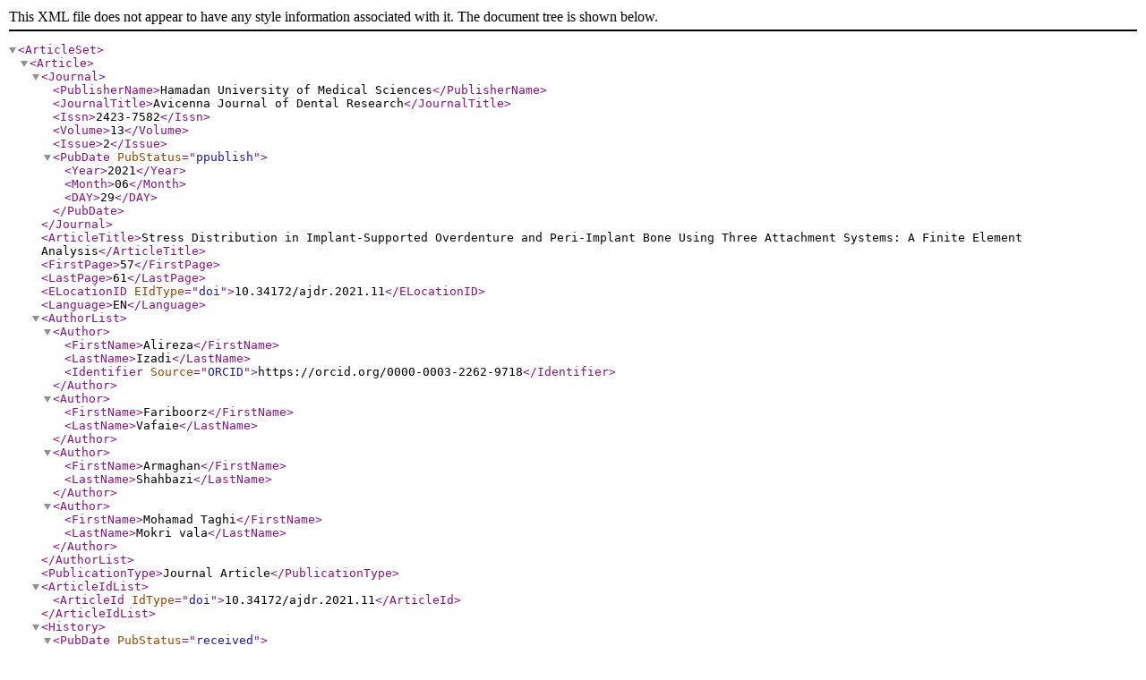

--- FILE ---
content_type: text/xml
request_url: https://ajdr.umsha.ac.ir/XML/ajdr-446.xml
body_size: 3537
content:
<?xml version="1.0" encoding="UTF-8"?>
<ArticleSet>
  <Article>
    <Journal>
      <PublisherName>Hamadan University of Medical Sciences</PublisherName>
      <JournalTitle>Avicenna Journal of Dental Research</JournalTitle>
      <Issn>2423-7582</Issn>
      <Volume>13</Volume>
      <Issue>2</Issue>
      <PubDate PubStatus="ppublish">
        <Year>2021</Year>
        <Month>06</Month>
        <DAY>29</DAY>
      </PubDate>
    </Journal>
    <ArticleTitle>Stress Distribution in Implant-Supported Overdenture and Peri-Implant Bone Using Three Attachment Systems: A Finite Element Analysis</ArticleTitle>
    <FirstPage>57</FirstPage>
    <LastPage>61</LastPage>
    <ELocationID EIdType="doi">10.34172/ajdr.2021.11</ELocationID>
    <Language>EN</Language>
    <AuthorList>
      <Author>
        <FirstName>Alireza</FirstName>
        <LastName>Izadi</LastName>
        <Identifier Source="ORCID">https://orcid.org/0000-0003-2262-9718</Identifier>
      </Author>
      <Author>
        <FirstName>Fariboorz</FirstName>
        <LastName>Vafaie</LastName>
      </Author>
      <Author>
        <FirstName>Armaghan</FirstName>
        <LastName>Shahbazi</LastName>
      </Author>
      <Author>
        <FirstName>Mohamad Taghi</FirstName>
        <LastName>Mokri vala</LastName>
      </Author>
    </AuthorList>
    <PublicationType>Journal Article</PublicationType>
    <ArticleIdList>
      <ArticleId IdType="doi">10.34172/ajdr.2021.11</ArticleId>
    </ArticleIdList>
    <History>
      <PubDate PubStatus="received">
        <Year>2021</Year>
        <Month>04</Month>
        <Day>10</Day>
      </PubDate>
      <PubDate PubStatus="accepted">
        <Year>2021</Year>
        <Month>04</Month>
        <Day>18</Day>
      </PubDate>
    </History>
    <Abstract>Background: This finite element analysis (FEA) evaluated stress distribution in implant-supported overdenture (ISO) and peri-implant bone using one extracoronal (ball) and two intracoronal (locator and Zest Anchor Advanced Generation (ZAAG)) attachment systems. Methods: In this in vitro study, the mandible was modelled in the form of an arc-shaped bone block with 33 mm height and 8 mm width. Two titanium implants were modelled at the site of canine teeth, and three attachments (ZAGG, locator, and ball) were placed over them. Next, 100 N load was applied at 90° and 30° angles from the molar site of each quadrant to the implants. The stress distribution pattern in the implants and the surrounding bone was analyzed, and the von Mises stress around the implants and in the crestal bone was calculated. Results: While minimum stress in peri-implant bone following load application at 30° angle was noted in the mesial point of the locator attachment, maximum stress was recorded at the distal point of the ball attachment following load application at 90° angle. Maximum stress around the implant following load application at 90° angle was noted in the lingual point of the ball attachment while minimum stress was recorded in the lingual point of the locator attachment following load application at 90° angle. Conclusions: According to the results, the locator attachment is preferred to the ZAAG attachment, and the ball attachment should be avoided if possible. </Abstract>
    <ObjectList>
      <Object Type="keyword">
        <Param Name="value">Attachment</Param>
      </Object>
      <Object Type="keyword">
        <Param Name="value">Overdenture</Param>
      </Object>
      <Object Type="keyword">
        <Param Name="value">Finite element analysis</Param>
      </Object>
    </ObjectList>
  </Article>
</ArticleSet>